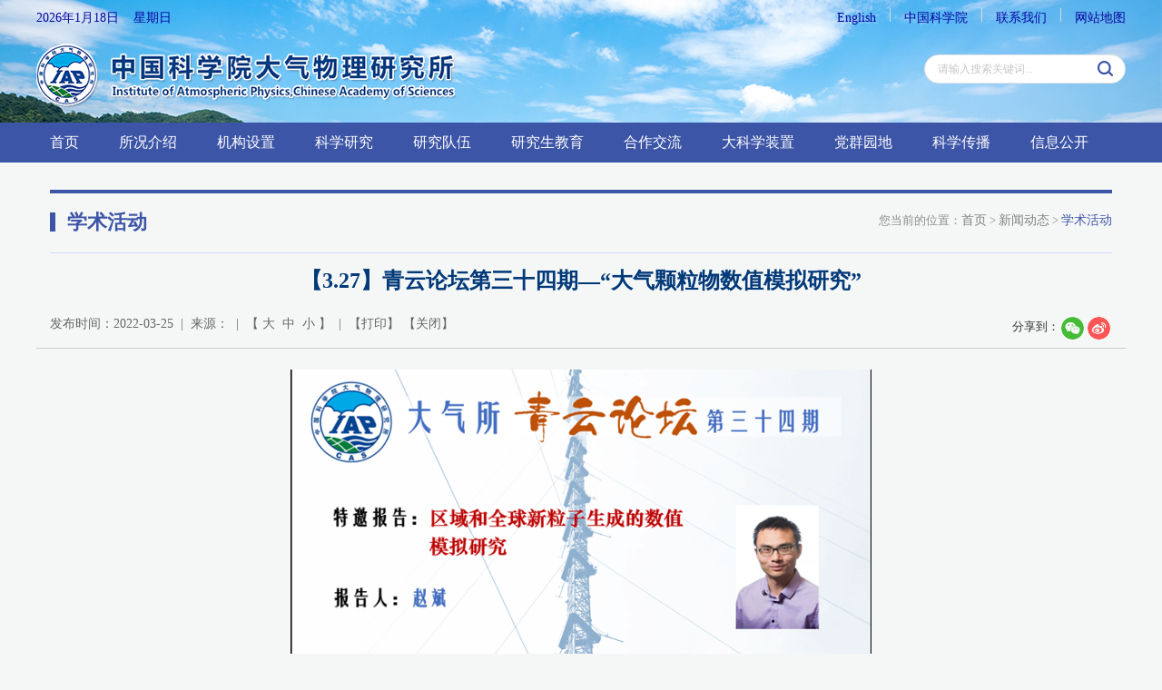

--- FILE ---
content_type: text/html
request_url: https://iap.cas.cn/gb/xwdt/xshd/202203/t20220325_6405328.html
body_size: 8537
content:
<!DOCTYPE html>
<html lang="en">
<head>
	<meta charset="utf-8">
	<meta http-equiv="X-UA-Compatible" content="IE=edge">
	<meta name="viewport" content="width=device-width, initial-scale=1">
	<meta name="apple-mobile-web-app-capable" content="yes">
	<meta name="apple-mobile-web-app-status-bar-style" content="black">
	<meta name="format-detection" content="telephone=no">
	<meta name="author" content="Qingyun Software www.qysoft.cn">
	<meta name="keywords" content="天气  气候  东亚气候系统  季风环境系统  大气"> 
	<meta name="description" content="大气所主要研究大气中各种运动和物理化学过程的基本规律及其与周围环境的相互作用，特别是研究在青藏高原、热带太平洋和我国复杂陆面作用下东亚天气气候和环境的变化机理、预测理论及其探测方法，以建立“东亚气候系统”和“季风环境系统”理论体系及遥感观测体系，发展新的探测和试验手段，为天气、气候和环境的监测、预测和控制提供理论和方法。">
	<title>【3.27】青云论坛第三十四期—“大气颗粒物数值模拟研究”----大气物理研究所</title>
<link href="/images/sharestyle.css" rel="stylesheet">
	<script>
var hostname = window.location.hostname;
	var protocol = window.location.protocol;
	var path = window.location.href;
	if(hostname.indexOf("www")!=-1){
		path = path.replace("www.","");
		window.location.href=path;
		// if(protocol.indexOf("https")!=-1){
		// 	path = path.replace("www.","");
		// 	window.location.href=path;
		// }
	}
</script>
<link href="//iap.cas.cn/images/ico.png" rel="shortcut icon" type="image/x-icon">
<link href="//iap.cas.cn/images/bootstrap2020.css" rel="stylesheet">
<link href="//api.cas.cn/lib/font-awesome/4.7.0/css/font-awesome.min.css" rel="stylesheet">
<link href="//iap.cas.cn/images/animations2020.css" rel="stylesheet">
<link href="//iap.cas.cn/images/publicstyle2020.css" rel="stylesheet" type="text/css" />
<link href="//iap.cas.cn/images/webstyle2020.css" rel="stylesheet" type="text/css" />
<link href="//iap.cas.cn/images/flexslider2020.css" rel="stylesheet" type="text/css" media="screen" />
<link href="//iap.cas.cn/images/stsys_20200413.css" rel="stylesheet" type="text/css" media="screen" />
<!--[if (gte IE 6)&(lte IE 8)]>
  <script type="text/javascript" src="//api.cas.cn/lib/selectivizr/1.0.2/js/selectivizr.js"></script>
  <noscript><link rel="stylesheet" href="[fallback css]" /></noscript>
<![endif]-->
<!--[if lt IE 9]>
    <script type="text/javascript" src="//api.cas.cn/lib/html5shiv/3.7.3/html5shiv.min.js"></script>
    <script type="text/javascript" src="//api.cas.cn/lib/respond.js/1.4.2/respond.min.js"></script>
<![endif]-->
<script type="text/javascript" src="//iap.cas.cn/images/jquery-1.12.4.min.js"></script>
<style>
    .leftNavigation li a {padding: 12px 43px 12px 25px;}
</style>
	<style type="text/css">
	.marginbox {
		padding: 25px 0px 20px 0px;
	}
#xlmain .textxl a{
color:#153ccc;
}
.cur{
color:#3d55a7;
}
.bigfont{
font-size:18px!important;
}
.middfont{
font-size:16px!important;
}
.smallfont{
font-size:14px!important;
}
.detail-info font:hover{
cursor:pointer;
}
#xlmain .textxl {
    margin: 20px 6px 25px 6px;
    overflow: hidden;
    display: block;
line-height: 28px;
}
#xlmain .textxl *{
font-family:\5FAE\8F6F\96C5\9ED1!important;
}
</style>
</head>
<body style="background-color:#f5f7f6;">
	<style>
.social-links .dropdown-menu{
z-index:991;
}
@media(max-width:767px){
.new_top_nav{
right:8px!important;
}
}
.social-links .dropdown>button {
    font-size: 20px;
    color: #3d55a7;
    right: 10px;
}
.menulist{
position: absolute;
    top: 7px;
    right: 40px;
}
.menulist li{
    float: left;
    margin-right: 10px;
    width: 30px;
    height: 30px;
    line-height: 30px;
    text-align: center;
    background: rgba(61, 85, 167, .4);
    border-radius: 50%;
}
.menulist li a{
color:#fff;
}
</style>
<div class="scrollToTop"><i class="fa fa-chevron-up"></i></div>
  <!-- header-top start -->
  <div class="tophalf">
    <div class="container" style="position:relative;">
      <div class="new_top_nav" style="position: absolute;top: 0;right: 0;z-index: 999;">
      <div class="date hidden-xs">
        <SCRIPT language=JavaScript>
          today=new Date();
          var hours = today.getHours();
          var minutes = today.getMinutes();
          var seconds = today.getSeconds();
          function initArray(){
            this.length=initArray.arguments.length
            for(var i=0;i<this.length;i++)
              this[i+1]=initArray.arguments[i] }
            var d=new initArray("星期日","星期一","星期二","星期三","星期四","星期五","星期六");
            document.write(today.getFullYear(),"年",today.getMonth()+1,"月",today.getDate(),"日&nbsp;&nbsp;&nbsp;&nbsp;",d[today.getDay()+1]," ");

          </SCRIPT>
        </div>
        <div class="top-link hidden-xs">
          <ul>
            <li><a href="http://english.iap.cas.cn/" target="_blank" title="English">English</a><span></span></li>
            <!--<li><a href="/old" title="旧版回顾" target="_blank">旧版回顾</a><span></span></li>-->
            <li><a href="http://www.cas.cn/" title="中国科学院" target="_blank">中国科学院</a><span></span></li>
            <li><a href="http://iap.cas.cn/gb/lxwm/" target="_blank" title="联系我们">联系我们</a><span></span></li>
            <li><a href="http://iap.cas.cn/gb/sitemap/" target="_blank" title="网站地图">网站地图</a></li>
          </ul>
        </div>
<ul class="menulist hidden-lg hidden-md hidden-sm">
<li><a href="javascript:void(0)" class="gopc" title="PC">PC</a></li>
<li><a href="http://english.iap.cas.cn/" title="English">EN</a></li>
</ul>

        <div class="social-links hidden-lg hidden-md hidden-sm">
          <div class="btn-group dropdown">
            <button type="button" class="btn dropdown-toggle" data-toggle="dropdown" aria-expanded="true"><i class="fa fa-align-left"></i></button>
            <ul class="dropdown-menu dropdown-animation">
              
              <!--<li><a href="/old" target="_blank" title="旧版回顾">旧版回顾</a></li>-->
              <li><a href="http://www.cas.cn/" title="中国科学院">中国科学院</a></li>
              <li><a href="<http://iap.cas.cn/gb/lxwm/" title="联系我们">联系我们</a></li>
              <li><a href="http://iap.cas.cn/gb/sitemap/" title="网站地图">网站地图</a></li>
            </ul>
          </div>
        </div>
      </div>
      </div>
  </div>
  <div class="webheader">
    <div class="container">
      <div class="row marginclear">
        <div class="col-md-9 col-sm-8 logo"><a href="/"><img class="hidden-xs" src="//iap.cas.cn/images/logo2020.png" alt="大气物理研究所" /><img class="hidden-lg hidden-md hidden-sm" src="//iap.cas.cn/images/logo2020-xs.png" alt="大气物理研究所" /></a></div>
        <div class="col-md-3 col-sm-4 search">
          <div class="soc_icons">
            <div class="searchbox right">
              <form name="searchform" action="/gb/qwjs/index.html" method="get" target="_top">
                <input type="hidden" name="keyword" id="keywords" value="" />
                <input type="text" id="searchword" name="searchword" value="" placeholder="请输入搜索关键词..." />
                <input type="submit" id="sub-pc" value="" />
              </form>

            </div>
          </div>
          </div>
        </div>
      </div>
    </div>

    <!-- header-top end -->
    <div class="container-fluid navbarbox" style=" background: #3d55a7;">
      <div class="container">
        <div class="h_menu">
          <div class="main-navigation animated">
            <nav class="navbar navbar-default navbar-left" role="navigation">
              <div class="container-fluid">

                <!-- Toggle get grouped for better mobile display -->
                <div class="navbar-header"><div class="navbar-menu"></div>
                <button type="button" class="navbar-toggle" data-toggle="collapse" data-target="#navbar-collapse-1">
                  <span class="sr-only">Toggle navigation</span>
                  <span class="icon-bar"></span>
                  <span class="icon-bar"></span>
                  <span class="icon-bar"></span>
                </button>
              </div>

              <!-- Collect the nav links, forms, and other content for toggling -->
              <div class="collapse navbar-collapse" id="navbar-collapse-1">
                <ul class="nav navbar-nav navbar-right">
                  <li class="dropdown"><a href="/">首页</a></li>
                  
                  <li class="dropdown">
                    <a href="http://iap.cas.cn/gb/skjs/" class="dropdown-toggle" data-toggle="dropdown">所况介绍</a>
                    <ul class="dropdown-menu">
                      
                        <li><a href="http://iap.cas.cn/gb/skjs/jgjj/">机构简介</a></li>
                      
                        <li><a href="http://iap.cas.cn/gb/skjs/szzc/">所长致辞</a></li>
                      
                        <li><a href="http://iap.cas.cn/gb/skjs/xrld/">现任领导</a></li>
                      
                        <li><a href="http://iap.cas.cn/gb/skjs/lrld/">历任领导</a></li>
                      
                        <li><a href="http://iap.cas.cn/gb/skjs/ysfc/">院士风采</a></li>
                      
                        <li><a href="http://iap.cas.cn/gb/skjs/wyh/">委员会</a></li>
                      
                        <li><a href="http://iap.cas.cn/gb/skjs/lsyg/">历史沿革</a></li>
                      
                        <li><a href="http://iap.cas.cn/gb/skjs/mrdg/">名人档案展馆</a></li>
                      
                        <li><a href="http://iap.cas.cn/gb/skjs/ysfm/">园区风貌</a></li>
                      
                    </ul>
                  </li>
                  
                  <li class="dropdown">
                    <a href="http://iap.cas.cn/gb/jgsz/" class="dropdown-toggle" data-toggle="dropdown">机构设置</a>
                    <ul class="dropdown-menu">
                      
                        <li><a href="http://iap.cas.cn/gb/jgsz/kyxt/">科研系统</a></li>
                      
                        <li><a href="http://iap.cas.cn/gb/jgsz/glxt/">管理部门</a></li>
                      
                        <li><a href="http://iap.cas.cn/gb/jgsz/zcxt/">支撑系统</a></li>
                      
                    </ul>
                  </li>
                  
                  <li class="dropdown">
                    <a href="http://iap.cas.cn/gb/kxyj/" class="dropdown-toggle" data-toggle="dropdown">科学研究</a>
                    <ul class="dropdown-menu">
                      
                        <li><a href="http://iap.cas.cn/gb/kxyj/yswgh/">“十四五”规划</a></li>
                      
                        <li><a href="http://iap.cas.cn/gb/kxyj/hj/">获奖</a></li>
                      
                        <li><a href="http://iap.cas.cn/gb/kxyj/lw/">论文</a></li>
                      
                        <li><a href="http://iap.cas.cn/gb/kxyj/zz/">专著</a></li>
                      
                        <li><a href="http://iap.cas.cn/gb/kxyj/zl/">有效专利</a></li>
                      
                        <li><a href="http://iap.cas.cn/gb/kxyj/rjzzq/">软件著作权</a></li>
                      
                    </ul>
                  </li>
                  
                  <li class="dropdown">
                    <a href="http://iap.cas.cn/gb/yjdw/" class="dropdown-toggle" data-toggle="dropdown">研究队伍</a>
                    <ul class="dropdown-menu">
                      
                        <li><a href="http://iap.cas.cn/gb/yjdw/ys/">院士</a></li>
                      
                        <li><a href="http://iap.cas.cn/gb/yjdw/jqyq/">杰出优秀人才</a></li>
                      
                        <li><a href="http://iap.cas.cn/gb/yjdw/qch/">青促会</a></li>
                      
                        <li><a href="http://iap.cas.cn/gb/yjdw/zgjry/">正高级人员</a></li>
                      
                        <li><a href="http://iap.cas.cn/gb/yjdw/fgjry/">副高级人员</a></li>
                      
                        <li><a href="http://iap.cas.cn/gb/yjdw/zjry/">中级人员</a></li>
                      
                        <li><a href="http://iap.cas.cn/gb/yjdw/tbyjzl/">特别研究助理</a></li>
                      
                    </ul>
                  </li>
                  
                  <li class="dropdown">
                    <a href="http://iap.cas.cn/gb/yjsjy/" class="dropdown-toggle" data-toggle="dropdown">研究生教育</a>
                    <ul class="dropdown-menu">
                      
                        <li><a href="http://iap.cas.cn/gb/yjsjy/gk/">概况</a></li>
                      
                        <li><a href="http://iap.cas.cn/gb/yjsjy/tzgg/">通知公告</a></li>
                      
                        <li><a href="http://iap.cas.cn/gb/yjsjy/xwdt/">新闻动态</a></li>
                      
                        <li><a href="http://iap.cas.cn/gb/yjsjy/zsxx/">招生信息</a></li>
                      
                        <li><a href="http://iap.cas.cn/gb/yjsjy/dsjs/">导师介绍</a></li>
                      
                        <li><a href="http://iap.cas.cn/gb/yjsjy/pygz/">培养工作</a></li>
                      
                        <li><a href="http://iap.cas.cn/gb/yjsjy/jyxx/">就业信息</a></li>
                      
                        <li><a href="http://iap.cas.cn/gb/yjsjy/gzzd/">规章制度</a></li>
                      
                        <li><a href="http://iap.cas.cn/gb/yjsjy/dbhb/">答辩海报</a></li>
                      
                        <li><a href="http://iap.cas.cn/gb/yjsjy/xzq/">下载区</a></li>
                      
                    </ul>
                  </li>
                  
                  <li class="dropdown">
                    <a href="http://iap.cas.cn/gb/hzjl/" class="dropdown-toggle" data-toggle="dropdown">合作交流</a>
                    <ul class="dropdown-menu">
                      
                        <li><a href="http://iap.cas.cn/gb/hzjl/gjhz/">国际合作</a></li>
                      
                        <li><a href="http://iap.cas.cn/gb/hzjl/ydhz/">院地合作</a></li>
                      
                    </ul>
                  </li>
                  
                  <li class="dropdown"><a href="http://iap.cas.cn/gb/dkxzz/" target="_blank">大科学装置</a></li>
                  
                  <li class="dropdown">
                    <a href="http://iap.cas.cn/gb/dqyd/" class="dropdown-toggle" data-toggle="dropdown">党群园地</a>
                    <ul class="dropdown-menu">
                      
                        <li><a href="http://iap.cas.cn/gb/dqyd/gzdt/">工作动态</a></li>
                      
                        <li><a href="http://iap.cas.cn/gb/dqyd/zzjs/">组织建设</a></li>
                      
                        <li><a href="http://iap.cas.cn/gb/dqyd/dflz/">党风廉政</a></li>
                      
                        <li><a href="http://iap.cas.cn/gb/dqyd/qzgz/">群众工作</a></li>
                      
                        <li><a href="http://iap.cas.cn/gb/dqyd/xxyd/">学习园地</a></li>
                      
                    </ul>
                  </li>
                  
                  <li class="dropdown">
                    <a href="http://iap.cas.cn/gb/kxcb/" class="dropdown-toggle" data-toggle="dropdown">科学传播</a>
                    <ul class="dropdown-menu">
                      
                        <li><a href="http://iap.cas.cn/gb/kxcb/kpdt/">科学普及</a></li>
                      
                        <li><a href="http://iap.cas.cn/gb/kxcb/tsyjjh/">北京陶诗言气象发展基金会</a></li>
                      
                        <li><a href="http://www.kepu.net.cn/gb/earth/weather/">科普博览</a></li>
                      
                    </ul>
                  </li>
                  
                  <li class="dropdown">
                    <a href="http://iap.cas.cn/gb/xxgk/" class="dropdown-toggle" data-toggle="dropdown">信息公开</a>
                    <ul class="dropdown-menu">
                      
                        <li><a href="http://iap.cas.cn/gb/xxgk/xxgkgd/">信息公开规定</a></li>
                      
                        <li><a href="http://iap.cas.cn/gb/xxgk/xxgkzn/">信息公开指南</a></li>
                      
                        <li><a href="http://iap.cas.cn/gb/xxgk/xxgkml/">信息公开目录</a></li>
                      
                        <li><a href="http://iap.cas.cn/gb/xxgk/ysqgk/">依申请公开</a></li>
                      
                        <li><a href="http://iap.cas.cn/gb/xxgk/xxgkndbg/">信息公开年度报告</a></li>
                      
                        <li><a href="http://iap.cas.cn/gb/xxgk/xxgklxfs/">信息公开联系方式</a></li>
                      
                    </ul>
                  </li>
                  
                  <li class="dropdown hidden-lg hidden-md"><a href="http://iap.cas.cn/gb/cmsm/">传媒扫描</a></li>
                  <li class="dropdown hidden-lg hidden-md"><a href="http://iap.cas.cn/gb/ztlm/">专题栏目</a></li>
                  <li class="dropdown hidden-lg hidden-md"><a href="http://iap.cas.cn/gb/xwdt/">新闻动态</a></li>
                  <li class="dropdown hidden-lg hidden-md"><a href="http://iap.cas.cn/gb/xscbw/">学术出版物</a></li>
                </ul>
              </div>
            </div>
          </nav>
        </div>
      </div>
    </div>
  </div>
	
	<div class="pagestpart">
		<div class="container">
			<div class="col-md-12 col-sm-12">
				<div class="">
					<div class="lanmu1">
						<div class="lanmu1_l"><span></span>学术活动</div>
						<div class="address">
							<ol class="breadcrumb">
								<li>您当前的位置：<a href="http://iap.cas.cn/">首页</a>&nbsp;&gt;&nbsp;<a href="../../" title="新闻动态" class='acts CurrChnlCls'>新闻动态</a>&nbsp;&gt;&nbsp;<a href="../" title="学术活动" class='acts CurrChnlCls'>学术活动</a></li>
							</ol>
						</div>
					</div>
					<div class="border"></div>
					<!-- 正文开始 -->
					<div id="xlmain">
						<p class="wztitle">【3.27】青云论坛第三十四期—“大气颗粒物数值模拟研究”</p>
						<p id="subtitle" style="text-align: center;font-size: 18px; color: #0c39a7;"></p>
						<div class="row">
							<div style="border-bottom: solid 1px #cccccc;
							height: 37px;">
							<div class="col-md-8 col-sm-9">
								<p class="qtinfo hidden-lg hidden-md hidden-sm">发布时间：2022-03-25&nbsp;&nbsp;|&nbsp;&nbsp;【&nbsp;<a class="fontB">大</a>&nbsp;&nbsp;<a class="fontM">中</a>&nbsp;&nbsp;<a class="fontS">小</a>&nbsp;】</p>

								<p class="qtinfo hidden-xs">发布时间：2022-03-25&nbsp;&nbsp;|&nbsp;&nbsp;来源：&nbsp;&nbsp;|&nbsp;&nbsp;【&nbsp;<a class="fontB">大</a>&nbsp;&nbsp;<a class="fontM">中</a>&nbsp;&nbsp;<a class="fontS">小</a>&nbsp;】&nbsp;&nbsp;|&nbsp;&nbsp;【<a onclick="window.print()" href="#">打印</a>】&nbsp;【<a onclick="window.close();" href="#">关闭</a>】</p>
							</div>
							<div class="col-md-4 col-sm-3 hidden-xs" style="text-align: right;">
								<div class="cont-share">
									<div class="share share-xl fix">
										<div class="h16">分享到：</div><div class="social-share" data-sites="wechat, weibo"></div>
									</div>
								</div>
								<!-- <div class="share"><div class="bdsharebuttonbox"><a href="#" class="bds_more" data-cmd="more"></a><a href="#" class="bds_tsina" data-cmd="tsina" title="分享到新浪微博">&nbsp;</a><a href="#" class="bds_tqq" data-cmd="tqq" title="分享到腾讯微博" style="display:none;">&nbsp;</a><a href="#" class="bds_weixin" data-cmd="weixin" title="分享到微信">&nbsp;</a></div>
								<script>window._bd_share_config={"common":{"bdSnsKey":{},"bdText":"","bdMini":"2","bdMiniList":false,"bdPic":"","bdStyle":"0","bdSize":"16"},"share":{"bdSize":16},"image":{"viewList":["tsina","tqq","weixin"],"viewText":"分享到：","viewSize":"16"},"selectShare":{"bdContainerClass":null,"bdSelectMiniList":["tsina","tqq","weixin"]}};with(document)0[(getElementsByTagName('head')[0]||body).appendChild(createElement('script')).src='http://bdimg.share.baidu.com/static/api/js/share.js?v=89860593.js?cdnversion='+~(-new Date()/36e5)];</script></div> -->
							</div>
						</div>
					</div>
					<div class="textxl nrhei xilan-content-main">
						<div class=TRS_Editor><p align="center"><img style="border-left-width: 0px; border-right-width: 0px; border-bottom-width: 0px; border-top-width: 0px" alt="" src="./W020220325598760056541.png" OLDSRC="W020220325598760056541.png" /></p></div>
					</div>

					<!-- 附件下载 -->
					<div class="download-con" id="appendix" style="    margin-bottom: 20px;">
						<div class="download-tit" style="font-size: 18px; line-height: 200%;color: #404040;">附件下载：</div>
						<ul class="download-group">
							
						</ul>
					</div>
				</div>





			</div>
			<!-- 正文结束 -->
		</div>
	</div>
</div>
</div>


<style>
.blue .ewm{
float:left;
}
.blue .ewm p{
color: #fff;
    text-align: center;
    margin-top: 10px;
}
.gomobile{
background: rgba(5, 71, 148, 0.9);
    color: #fff;
    border: 0;
    width: 245px;
    height: 90px;
    font-size: 30px;
    padding: 10px 15px;
    border-radius: 5px;
    position: fixed;
    bottom: 70px;
    right: 20px;
    z-index: 999;
}
.new_top_nav{
width: 100%;
}
@media(max-width:1199px){
.footlogo{
padding-top:25px;
}
}
@media(min-width:1200px){
.footlogo {
    margin-right: 20px;
    padding-top: 15px;
}
.copyright {
    margin-top: 15px;
}
}
@media(max-width:991px){
.blue img{
width:50px;
}
.blue{
width:245px;
overflow:hidden;
margin:0 auto;
}

}
@media (max-width:767px) {
.new_top_nav{
width: 95%;
}
}
</style>

<button class="gomobile" style="display:none;">返回移动版</button>
<div class="foot">
		<div class="container">
<div class="blue right hidden-xs hidden-sm"><div class="ewm"><img style="margin: 0 10px;" src="http://iap.cas.cn/gb/wx/images/P020200422568631687133.jpg" width="80" /><p>官方微信</p></div><div class="ewm"><img style="margin: 0 20px;" src="/gb/wb/images/P020200422568823165349.jpg" width="80" /><p>官方微博</p></div><a style="float: left;" href="http://bszs.conac.cn/sitename?method=show&id=094AF2FAD27E4442E053022819AC941C" target="_blank"><img src="//iap.cas.cn/images/blue2020.png" /></a></div>
			<div class="footlogo left"><a href="http://www.cas.cn/" target="_blank"><img src="//iap.cas.cn/images/btm_logo.png" /></a></div>
			<div class="copyright">
				<div class="left">Copyright @ 2014-<span class="year"></span> 中国科学院大气物理研究所 All Rights Reserved<br />   
					<a href="https://beian.miit.gov.cn/" target="_blank">京ICP备14024088号-6</a>　<a href="https://www.beian.gov.cn/portal/index?login=Y&token" target="_blank">京公网安备：110402500041<br /></a>
					地址：北京市朝阳区北辰西路81号院    邮政编码：100029<br />
					联系电话：010-82995275 &nbsp;&nbsp;传真号：010-62028604
				</div>
			</div>
			<div class="blue right hidden-md hidden-lg"><div class="ewm"><img style="margin: 0 10px;" src="/gb/wx/images/P020200422568631687133.jpg" width="80" /><p>官方微信</p></div><div class="ewm"><img style="margin: 0 20px;" src="http://iap.cas.cn/gb/wx/images/P020200422568631687133.jpg" width="80" /><p>官方微博</p></div><a style="float: left;" href="http://bszs.conac.cn/sitename?method=show&id=094AF2FAD27E4442E053022819AC941C" target="_blank"><img src="//iap.cas.cn/images/blue2020.png" /></a></div>

		</div>

	</div>
<script>
var myDate = new Date();
document.getElementsByClassName('year')[0].innerHTML = myDate.getFullYear();

</script>

<script type="text/javascript" src="//iap.cas.cn/images/bootstrap.min.js"></script>
<script type="text/javascript" src="//iap.cas.cn/images/modernizr.js"></script>
<script type="text/javascript" src="//iap.cas.cn/images/template.js"></script>
<script type="text/javascript">
	function isValid(str){
		if(str.indexOf('&') != -1 || str.indexOf('<') != -1 || str.indexOf('>') != -1 || str.indexOf('\'') != -1
			|| str.indexOf('\\') != -1 || str.indexOf('/') != -1 || str.indexOf('"') != -1
			|| str.indexOf('%') != -1 || str.indexOf('#') != -1){
			return false;
	}
	return true;
}
$(function(){
	var ispc = window.sessionStorage.getItem("isPC");
	if(ispc){
		FungoPC();
		$(".gomobile").show();
	}else{
		$(".gomobile").hide();
	}
	function FungoPC(){
		var viewportmeta = document.querySelector('meta[name="viewport"]');
		if (viewportmeta) {
			viewportmeta.content = "width=1230,target-densitydpi=device-dpi";
		}
	}
	$(".gopc").click(function(){
		FungoPC();
		window.sessionStorage.setItem("isPC","true");
		window.location.reload();
	})
	$(".gomobile").click(function(){
		window.sessionStorage.removeItem("isPC");
		window.location.reload();
	})
	$('#sub-pc').click(function(){
		var searchword = $.trim($('#searchword').val());
		if(searchword == "" || searchword == "请输入关键字" || !isValid(searchword)){
			alert("请输入关键词后再进行提交。");
			return false;
		}
		$('input[name="keyword"]').val(encodeURI(searchword));
		$('form[name="searchforms"]').submit();
	});

	$('#sub-mobile').click(function(){
		var iptSword = $.trim($('#iptSword').val());
		if(iptSword == "" || iptSword == "请输入关键字" || !isValid(iptSword)){
			alert("请输入关键词后再进行提交。");
			return false;
		}
		$('input[name="keyword"]').val(encodeURI(iptSword));
		$('form[name="searchforms"]').submit();
	});
});

$(document).ready(function () {
	$("body").keydown(function (e) {
		e = e ? e : event;
         if (e.keyCode == "13") {//keyCode=13是回车键
         	//$('#sub-pc').click();
         	return false;
         }
     });
});
</script>
<script src="/images/jquery.share.min.js" type="text/javascript"></script>
<script type="text/javascript">
var appLinkArr = new Array(); //附件路径
var appLinkStr = '';

appLinkArr = appLinkStr.split('|');

  var appDescArr = new Array(); //附件名称
  var appDescStr = '';

  appDescArr = appDescStr.split('|');

  if(appLinkArr[0] != '' && appDescArr[0] != ''){
  	var appHtml = "";

  	$.each(appLinkArr, function(i, str) {
  		if(str.indexOf('doc') != -1){
  			appHtml += '<li><a href="' + str + '"><i class="fa fa-file-word-o" aria-hidden="true"></i> ' + appDescArr[i] + '</a></li>';
  		}
  		if(str.indexOf('xls') != -1){
  			appHtml += '<li><a href="' + str + '"><i class="fa fa-file-excel-o" aria-hidden="true"></i> ' + appDescArr[i] + '</a></li>';
  		}
  		if(str.indexOf('ppt') != -1){
  			appHtml += '<li><a href="' + str + '"><i class="fa fa-file-powerpoint-o" aria-hidden="true"></i> ' + appDescArr[i] + '</a></li>';
  		}
  		if(str.indexOf('pdf') != -1){
  			appHtml += '<li><a href="' + str + '"><i class="fa fa-file-pdf-o" aria-hidden="true"></i> ' + appDescArr[i] + '</a></li>';
  		}
  		if(str.indexOf('txt') != -1){
  			appHtml += '<li><a href="' + str + '"><i class="fa fa-file-text-o" aria-hidden="true"></i> ' + appDescArr[i] + '</a></li>';
  		}
  		if(str.indexOf('rar') != -1 || str.indexOf('zip') != -1){
  			appHtml += '<li><a href="' + str + '"><i class="fa fa-file-archive-o" aria-hidden="true"></i> ' + appDescArr[i] + '</a></li>';
  		}
  		if(str.indexOf('mp4') != -1){
  			appHtml += '<li><a href="' + str + '"><i class="fa fa-file-video-o" aria-hidden="true"></i> ' + appDescArr[i] + '</a></li>';
  		}
  		if(str.indexOf('jpg') != -1){
  			appHtml += '<li><a href="' + str + '">' + appDescArr[i] + '</a></li>';
  		}
  		if(str.indexOf('png') != -1){
  			appHtml += '<li><a href="' + str + '">' + appDescArr[i] + '</a></li>';
  		}
  		if(str.indexOf('gif') != -1){
  			appHtml += '<li><a href="' + str + '">' + appDescArr[i] + '</a></li>';
  		}
  	});
  	$(".download-group").html(appHtml);
  }
  else{
  	$("#appendix").hide();
  }


  $(".fontB").click(function(){
  	$(".textxl").find("p,span,a,font").attr("class","");
  	$(this).addClass("cur");
  	$(this).siblings("font").removeClass("cur");
  	$(".textxl").find("p,span,a,font").toggleClass("bigfont");
  });
  $(".fontM").click(function(){
  	$(".textxl").find("p,span,a,font").attr("class","");
  	$(this).addClass("cur");
  	$(this).siblings("font").removeClass("cur");
  	$(".textxl").find("p,span,a,font").addClass("middfont");
  });
  $(".fontS").click(function(){
  	$(".textxl").find("p,span,a,font").attr("class","");
  	$(this).addClass("cur");
  	$(this).siblings("font").removeClass("cur");
  	$(".textxl").find("p,span,a,font").addClass("smallfont");
  });
</script>
<link href="//videosz.cas.cn/masvod/public/lib/images/xgplayervideo.css" rel="stylesheet" type="text/css" />
<script type="text/javascript" src="//videosz.cas.cn/masvod/public/lib/images/xgplayervideo.js"></script>
<script type="text/javascript" src="//videosz.cas.cn/masvod/public/lib/images/videoreplacenew.js"></script>
</body>
</html>d